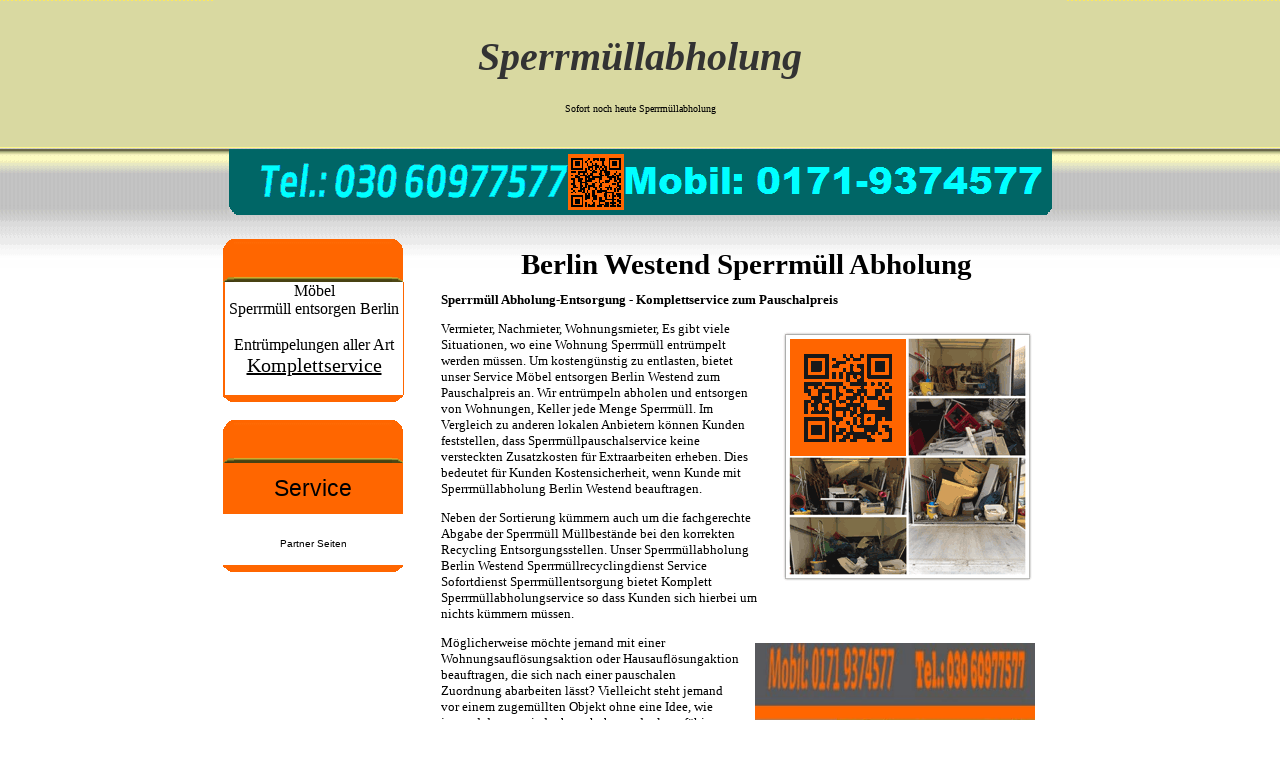

--- FILE ---
content_type: text/html; charset=UTF-8
request_url: http://www.xn--sperrmllabholung-berlin-hpc.org/m/sperrmullabholung-berlin-westend.html
body_size: 2741
content:
<!DOCTYPE html PUBLIC "-//W3C//DTD XHTML 1.1//EN" "http://www.w3.org/TR/xhtml11/DTD/xhtml11.dtd">
<html xmlns="http://www.w3.org/1999/xhtml">
<head>
<title>Berlin Westend Sperrmüllabholung pauschal 80€</title>
<meta name="robots" content="index,follow" />
<link rel="stylesheet" type="text/css" href="http://www.xn--sperrmllabholung-berlin-hpc.org/m/styl.css" />
<meta http-equiv="content-language" content="de" />
<meta http-equiv="Content-Type" content="text/html; charset=utf-8" />
<meta name="viewport" content="width=device-width, initial-scale=1" />
<link rel="shortcut icon" href="http://www.xn--sperrmllabholung-berlin-hpc.org/m/favicon.ico"/>
</head>
<body>
<div ID="wrapper">
		<div ID="header">

<div id="banner">	
<div id="logomb">
<i><strong><a href="http://www.xn--sperrmllabholung-berlin-hpc.org" target="_blank">Sperrmüllabholung</a></strong></i></div>

			
<div ID="flagiw">
<span style="font-size: 10px;"> Sofort noch heute Sperrmüllabholung   </span></div>	
</div>
<div id="tel">
<img src="http://www.xn--sperrmllabholung-berlin-hpc.org/m/img/sborgtel.gif" alt="" width="823" height="67"> 
			
</div>
<div ID="main">
<div ID="navigation">
<div class="menuBlock">
<div class="menuBlockCornerLeft"></div>
<div class="menuBlockTitle"></div>
<div class="menuBlockCornerRight"></div>
<div ID="pricebox">
<div align="center">			
			  Möbel <br <strong> Sperrmüll	

			entsorgen Berlin </strong> <br>
		   <br> Entrümpelungen aller Art <br> 
                      		
				<div id="price"><u>Komplettservice</u>  </div> 
                                
                            
	                        
			</div>				<br>
</div>
<div class="menuBlockBottom"></div>
</div>
			<br>
<div class="menuBlock">
<div class="menuBlockCornerLeft"></div>
<div class="menuBlockTitle"></div>
<div class="menuBlockCornerRight"></div>		
<div class="clear"></div>
<div class="menuBlock"></div>
 <div class="dropdown">
  <button class="dropbtn">Service</button>
  <div class="dropdown-content">

<br>
<a href="http://www.xn--sperrmllabholung-berlin-hpc.org" target="_blank">Sperrmüllabholung pauschal 80€</a>
<br>
<a href="http://www.xn--sperrmllabholung-berlin-hpc.org/m/sperrmullabholung-berlin-hansaviertel.html" target="_blank">Sperrmüllabholung Berlin Hansaviertel</a>
<a href="http://www.xn--sperrmllabholung-berlin-hpc.org/m/berlin-hansaviertel-10555/mobel-entsorgen-berlin.wohnungen24berlin.de/" target="_blank"> 10555</a>

<br>
<br>
<a href="http://www.xn--sperrmllabholung-berlin-hpc.org/m/sperrmullabholung-berlin-gesundbrunnen.html" target="_blank">Sperrmüllabholung Berlin Gesundbrunnen</a>
<br>
<a href="http://www.xn--sperrmllabholung-berlin-hpc.org/m/sperrmullabholung-berlin-heinersdorf.html" target="_blank">Sperrmüllabholung Berlin Heinersdorf</a>
<br>
<a href="http://www.xn--sperrmllabholung-berlin-hpc.org/m/sperrmullabholung-berlin-franzosisch-buchholz.html" target="_blank">Sperrmüllabholung Berlin Französisch Buchholz</a>
<br>
<a href="http://www.xn--sperrmllabholung-berlin-hpc.org/m/sperrmullabholung-berlin-niederschonhausen.html" target="_blank">Sperrmüllabholung Berlin Niederschönhausen</a>
<br>
<a href="http://www.xn--sperrmllabholung-berlin-hpc.org/m/sperrmullabholung-berlin-rosenthal.html" target="_blank">Sperrmüllabholung Berlin Rosenthal</a>
<br>
<a href="http://www.xn--sperrmllabholung-berlin-hpc.org/m/sperrmullabholung-berlin-wilhelmsruh.html" target="_blank">Sperrmüllabholung Berlin Wilhelmsruh</a>
<br>
<a href="http://www.xn--sperrmllabholung-berlin-hpc.org/m/sperrmullabholung-berlin-grunewald.html" target="_blank">Sperrmüllabholung Berlin Grunewald</a>
<br>
<a href="http://www.xn--sperrmllabholung-berlin-hpc.org/m/sperrmullabholung-berlin-westend.html" target="_blank">Sperrmüllabholung Berlin Westend</a>
<br>
<a href="http://www.xn--sperrmllabholung-berlin-hpc.org/m/sperrmullabholung-berlin-halensee.html" target="_blank">Sperrmüllabholung Berlin Halensee</a>
<br>
<a href="http://www.xn--sperrmllabholung-berlin-hpc.org/m/sperrmullabholung-berlin-dahlem.html" target="_blank">Sperrmüllabholung Berlin Dahlem</a>
<br>
<a href="http://www.xn--sperrmllabholung-berlin-hpc.org/m/sperrmullabholung-berlin-nikolassee.html" target="_blank">Sperrmüllabholung Berlin Nikolassee</a>
<br>
<a href="http://www.xn--sperrmllabholung-berlin-hpc.org/m/sperrmullabholung-berlin-wannsee.html" target="_blank">Sperrmüllabholung Berlin Wannsee</a>
<br>
<a href="http://www.xn--sperrmllabholung-berlin-hpc.org/m/sperrmullabholung-berlin-mariendorf.html" target="_blank">Sperrmüllabholung Berlin Mariendorf</a>
<br>
<a href="http://www.xn--sperrmllabholung-berlin-hpc.org/m/sperrmullabholung-berlin-marienfelde.html" target="_blank">Sperrmüllabholung Berlin Marienfelde</a>
<br>
<a href="http://www.xn--sperrmllabholung-berlin-hpc.org/m/sperrmullabholung-berlin-friedrichsfelde.html" target="_blank">Sperrmüllabholung Berlin Friedrichsfelde</a>
<br>
<a href="http://www.xn--sperrmllabholung-berlin-hpc.org/m/sperrmullabholung-berlin-falkenberg.html" target="_blank">Sperrmüllabholung Berlin Falkenberg</a>
<br>
<a href="http://www.xn--sperrmllabholung-berlin-hpc.org/m/sperrmullabholung-berlin-malchow.html" target="_blank">Sperrmüllabholung Berlin Malchow</a>
<br>
<a href="http://www.xn--sperrmllabholung-berlin-hpc.org/m/sperrmullabholung-berlin-fennpfuhl.html" target="_blank">Sperrmüllabholung Berlin Fennpfuhl</a>
<br>
<a href="http://www.xn--sperrmllabholung-berlin-hpc.org/m/sperrmullabholung-berlin-konradshohe.html" target="_blank">Sperrmüllabholung Berlin Konradshöhe</a>
<br>
<a href="http://www.xn--sperrmllabholung-berlin-hpc.org/m/sperrmullabholung-berlin-lubars.html" target="_blank">Sperrmüllabholung Berlin Lübars</a>
<br>
<a href="http://www.xn--sperrmllabholung-berlin-hpc.org/m/sperrmullabholung-berlin-borsigwalde.html" target="_blank">Sperrmüllabholung Berlin Borsigwalde</a>
<br>
<a href="http://www.xn--sperrmllabholung-berlin-hpc.org/m/sperrmullabholung-berlin-johannisthal.html" target="_blank">Sperrmüllabholung Berlin Johannisthal</a>
<br>
<a href="http://www.xn--sperrmllabholung-berlin-hpc.org/m/sperrmullabholung-berlin-muggelheim.html" target="_blank">Sperrmüllabholung Berlin Müggelheim</a>
<br>
<a href="http://www.xn--sperrmllabholung-berlin-hpc.org/m/sperrmullabholung-berlin-schmockwitz.html" target="_blank">Sperrmüllabholung Berlin Schmöckwitz</a>
<br>
<br>
<a href="http://www.xn--sperrmllabholung-berlin-hpc.org/m/pauschal-14qm300euro.html" target="_blank">Wohnungsentrümpelung</a>
<br>
<a href="http://www.xn--sperrmllabholung-berlin-hpc.org/m/entrumpelungen-sperrmuell-berlin-preiswert.html" target="_blank">Entrümpelung pauschal 80€</a>
<br>
<a href="http://www.xn--sperrmllabholung-berlin-hpc.org/m/sperrmulltaxi-berlin/mobel-entsorgen-berlin.wohnungen24berlin.de/" target="_blank">Sperrmülltaxi Berlin</a>
<br>
<a href="http://www.xn--sperrmllabholung-berlin-hpc.org/m/abholung-entsorgung-berlin/" target="_blank">Abholung Entsorgung Berlin</a>
<br>
<a href="http://www.xn--sperrmllabholung-berlin-hpc.org/m/mobeltaxi-berlin/" target="_blank">Möbeltaxi Berlin</a>

  </div>
</div>


	 <div class="dropdown">
  <button class="dropbtn1"><span style="font-size: 10px;">Partner Seiten</span></button>
  <div class="dropdown-content">
<div>    
<span style="font-size: 9px; color: 000000; background-color:FEE543;"> Abholung Sperrmüll Berlin <a rel="nofollow" rel="noreferrer" rel="noopener" href="http://mobel-entsorgen-berlin.wohnungen24berlin.de/" target="_blank">entsorgen Möbel Berlin</a> <a rel="nofollow" rel="noreferrer" rel="noopener" href="http://www.berlin24recyclingdienst.de/" target="_blank">entrümpeln Wohnung Berlin</a> <a rel="nofollow" rel="noreferrer" rel="noopener" href="https://www.berlin-sofa-entruempelung.de/" target="_blank">auflösen Wohnung Berlin</a> <a rel="nofollow" rel="noreferrer" rel="noopener" href="http://berlin24recyclingdienst.entruempelungen-sofa-berlin.de/" target="_blank">Entrümpelungen Berlin</a> </div>

  </div>
</div>

<div class="menuBlockBottom"></div>
</div>
<br>
</div>
<div ID="content">



<div ID="titlelinen"> <span style="font-size:29px;"><strong>Berlin Westend Sperrmüll Abholung </strong></span></div> 

<div>
				<br>
				
<strong>Sperrmüll Abholung-Entsorgung - Komplettservice zum Pauschalpreis
 </strong>

<p> <img src="http://www.xn--sperrmllabholung-berlin-hpc.org/m/img/sborg.gif" alt="" width="255" height="255" align="right"> Vermieter, Nachmieter, Wohnungsmieter, Es gibt viele Situationen, wo eine Wohnung  Sperrmüll entrümpelt werden müssen. Um kostengünstig zu entlasten, bietet unser Service Möbel entsorgen Berlin Westend</a> zum Pauschalpreis an. Wir entrümpeln abholen und entsorgen von Wohnungen, Keller jede Menge Sperrmüll. Im Vergleich zu anderen lokalen Anbietern können Kunden feststellen, dass Sperrmüllpauschalservice keine versteckten Zusatzkosten für Extraarbeiten erheben. Dies bedeutet für Kunden Kostensicherheit, wenn Kunde mit Sperrmüllabholung Berlin Westend beauftragen. </p>

<p> Neben der Sortierung kümmern auch um die fachgerechte Abgabe der Sperrmüll Müllbestände bei den korrekten Recycling Entsorgungsstellen. Unser Sperrmüllabholung Berlin Westend Sperrmüllrecyclingdienst Service Sofortdienst Sperrmüllentsorgung bietet Komplett Sperrmüllabholungservice so dass Kunden sich hierbei um nichts kümmern müssen. </p>


<p> <img src="http://www.xn--sperrmllabholung-berlin-hpc.org/m/img/moblentsberlc.jpg" alt="" width="280" height="233" align="right"> Möglicherweise möchte jemand mit einer Wohnungsauflösungsaktion oder Hausauflösungaktion beauftragen, die sich nach einer pauschalen Zuordnung abarbeiten lässt? Vielleicht steht jemand vor einem zugemüllten Objekt ohne eine Idee, wie jemand daraus wieder bewohnbare oder lagerfähige Fläche gewinnen? Gerne kommt Sofortservise Sperrmüllsabholung Service auch sofort bringt alles zum Entsorgung Stelle. Am besten kontaktieren uns dafür und hören einen pauschal Sperrmüllabholungangebot. Natürlich übernehmen anschließend alle damit verbundenen Aufgaben. Wir freuen uns auch auf Ihre E-Mail! Denn manchmal muss Termin für eine Entrümpelung <a rel="nofollow" rel="noreferrer" rel="noopener" href="http://mobel-entsorgen-berlin.wohnungen24berlin.de/" target="_blank">Sperrmüllabholung Berlin</a> kostenlos Westend kurzfristig geplant werden. Schreiben oder rufen an, wann Sperrmüllabholung Berlin Westend stattfinden soll, wo der Ort ist und an wenn bei Arbeitsbeginn wenden dürfen. Wir freuen uns auf jede Sperrmüllabholung Berlin Westend Aktion! </p>
  










	<br><br><br>			
	<br><br><br>	<br><br>
				
				
				
				
				
				
				
				
				


				
	  </div>
<div ID="infobox"></div>
<div>	
				<br>			
</div>				<br>
<div ID="for">
<div ID="footer">
						<ul> 
				<li>	http://www.xn--sperrmllabholung-berlin-hpc.org	</li>  <br>  <br>
						
		<li><a href="http://www.xn--sperrmllabholung-berlin-hpc.org/m/impressum.html" target="_blank">Kontakt sperrmüllabholung-berlin.org </a></li>

                <li>Mobil: <b><h1>01719374577</h1></b></li> 

		<li>Tel.: <b><h1>03060977577</h1></b></li>
		
						</ul>
						<br>
</div>
</div>
</div>
</div>
</div>
	<br>
	<br>
	<br>	
</div>
</body>
</html>

--- FILE ---
content_type: text/css
request_url: http://www.xn--sperrmllabholung-berlin-hpc.org/m/styl.css
body_size: 1528
content:


.dropbtn {
  background-color: #FF6600;
  color: #000000;
  padding: 12px;
  font-size: 23px;
  border: none; 
  text-align: center;
  width: 180px;
}

.dropbtn1 {
  background-color: #ffffff;
  color: #000000;
  padding: 12px;
  font-size: 23px;
  border: none; 
  text-align: center;
  width: 180px;
}

.dropdown {
  position: relative;
  display: inline-block;
}

.dropdown-content {
  display: none;
  position: absolute;
  background-color: #f1f1f1;
  min-width: 180px;
  box-shadow: 0px 8px 16px 0px rgba(0,0,0,0.2);
  z-index: 1;
  font-size: 12px;
}

.dropdown-content a {
  color: black;
  padding: 10px 0px;
  text-decoration: none;
  display: block;
}

.dropdown-content a:hover {background-color: #ddd;}

.dropdown:hover .dropdown-content {display: block;}

.dropdown:hover .dropbtn {background-color: #FF6600;}



html,body{
    margin:0px;
    padding:0px;
}
body {
	background:url("img/backsgroun.gif") repeat-x right top;	
	font-family: Verdana;
}

h2{font-size: 110%;}
h3{font-size:100%;}


a, a:link, a:active, a:visited {

	text-decoration:none;
	color:#333333;	
}


#wrapper {
    position:relative;
    width:850px;
    max-width:100%;
    margin:0 auto;
}

#header {
    position:relative;
}
#banner {
    height:149px;
}

#tel{ text-align:center }
#tel img{
    max-width:100%;
}


#mobil55 { 
  font-size: 37px; font-family: Arial Black, Arial; color: #FF6600; background-color:#013567;
    position: absolute;
      left: 1px;
	bottom:10px;
}

#telephonq {
   font-size: 37px; font-family: Arial Black, Arial; color: #01EDFE; background-color:#013567;
    right: 1px;
	bottom:10px;
    position: absolute;
   
}

#logomb {
    font-size: 40px; 
    font-family: Verdana; 
    color: #000000; 
    background-color:#D9D9A1;
    padding:17px 0px 1px;
    line-height:80px;
    text-align:center;
}
#logomb1 {
font-size: 67px; font-family: Verdana; color: #000000; background-color:#F8B222;

    position:absolute;
    top:12px;
    left: 21px; 

     no-repeat left bottom;
    z-index:2;
}

#flagiw {
	text-align:center;
	padding:0px 0px 0px;
}

#header_innerBox {
width:100%;
position:absolute;
bottom:0;
}



#bue {
	
    bottom: 26px;
    left: 51%;
    position: absolute;
    
}


#wrapper #main #navigation {
    display:inline-block;
    width:210px;
}


#main {
position:relative;
margin-top:19px;

}

#navigation {
    vertical-align:top;
    padding-left:8px;
}	
#navigation #pricebox,
#navigation ul {
border: 1px solid #FF6600;
border-left-width:2px;
border-top-width:0px; 
border-bottom-width:0px;
width:178px;
background-color:#FFFFFF;
clear:both;
	list-style:none;	
	padding:0;
	margin:0;
}
#navigation ul li {
background-color:#FFFFFF;
	font-size:88%;
	margin:0;
	padding-left:8px;
	line-height:140%;
}

#pricebox {
clear:both;
padding:4px 8px;
width:160px;
}

#price {
	font-size:20px;
}

#content {
    font-size:13px;
    display:inline-block;
    width:610px;
    padding:4px;
}

#content img { 

	margin:8px 16px;
}

#content table {
	display:inline-table;
	border-collapse: collapse;
}

#titlelinen {
       position: relative; top: 5px;
	text-align:center;

}

#infobox {

 bottom: 5px;

}

#for {
position:relative;
 bottom: 5px;

}

#footer {
position:relative;
	bottom: 0px;
border-top:1px dashed #FF6600;
}

#footer ul {
	margin:0px auto;
	list-style:none;
	text-align:right;
}
#footer ul li {
	display:inline-block;
	padding: 4px 8px; 
	margin:0;
}





.clear {
clear:both;
}

.menuBlock {

}
.menuBlockTitle {
	 background: url("img/entruemtopbg.gif") repeat-x scroll left bottom transparent;
    float: left;
    height: 43px;
    width: 158px;
    font-size:100%;
	
}
.menuBlockTitle h4 {
padding:10px 0px 0px 12px;
margin:0px;
display:inline-block;

	font-weight:bold;
	text-shadow: 2px 2px 1px #FFF;
	}

.menuBlockCornerRight {
background: url("img/entrumrig.gif") no-repeat scroll left bottom transparent;
    float: left;
    height: 43px;
    width: 13px;
}
.menuBlockCornerLeft {
background: url("img/entrumplef.gif") no-repeat scroll left bottom transparent;
    float: left;
    height: 43px;
    width: 11px;
}
.menuBlockBottom {
clear:both;
	background: url("img/entrump.gif") no-repeat scroll left bottom transparent;
    height: 7px;
    width: 180px;   
}

@media (max-width:860px) {
    #logomb{
        font-size:51px;
    }
    #flagiw{
        padding:0px 1px;
    }
    #content{
        width:550px;
    }
}
@media (max-width:800px) {
    #content{
        width:500px;
    }
}
@media (max-width:750px) {
    #content{
        width:450px;
    }
    #logomb {
        font-size:47px;
    }
}
@media (max-width:700px) {
    #content{
        width:400px;
    }
}
@media (max-width:680px) {
    #logomb {
        font-size:35px;
    }
}
@media (max-width:650px) {
    #content{
        width:350px;
    }
}
@media (max-width:600px) {
    #content{
        width:300px;
    }
    #logomb {
        font-size:31px;
    }
}
@media (max-width:550px) {
    #content{
        width:250px;
    }
}
@media (max-width:520px) {
    #logomb {
        font-size:27px;
    }
}
@media (max-width:500px) {
    #content{ width:97%; }
    #navigation{ margin: 0px auto; display:block !important; width:190px !important; }
    #pricebox{ margin:0px !important;}
}
@media (max-width:440px) {
    #logomb {
        font-size:23px;
    }
}
@media (max-width:380px) {
    #logomb {
        font-size:17px;
    }
}























